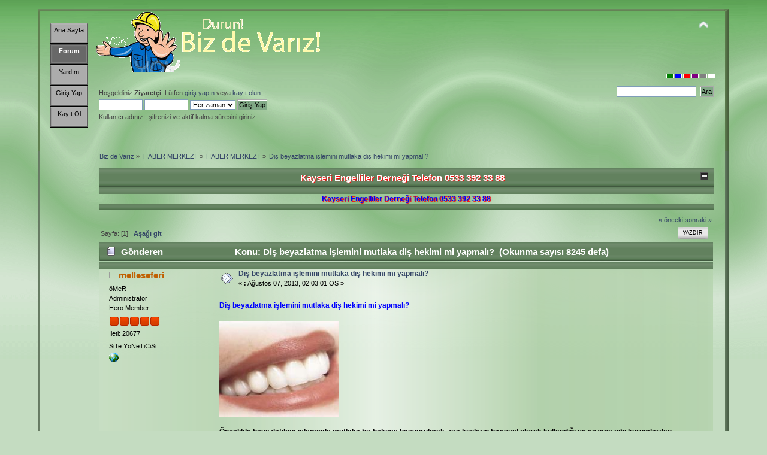

--- FILE ---
content_type: text/html; charset=ISO-8859-9
request_url: http://www.bizdevariz.net/index.php?PHPSESSID=dropqb1ambagg4ajto72v47bm0&topic=17563.0
body_size: 6202
content:
<!DOCTYPE html PUBLIC "-//W3C//DTD XHTML 1.0 Transitional//EN" "http://www.w3.org/TR/xhtml1/DTD/xhtml1-transitional.dtd">
<html xmlns="http://www.w3.org/1999/xhtml">
<head><link rel="stylesheet" type="text/css" href="https://bizdevariz.net/Themes/CLS-pro-buttonbar/css/index_green_txt.css?fin20" />
	<link rel="stylesheet" type="text/css" href="https://www.bizdevariz.net/Themes/default/css/webkit.css" />
	<script type="text/javascript" src="https://www.bizdevariz.net/Themes/default/scripts/script.js?fin20"></script>
	<script type="text/javascript" src="https://bizdevariz.net/Themes/CLS-pro-buttonbar/scripts/theme.js?fin20"></script>
	<script type="text/javascript"><!-- // --><![CDATA[
		var smf_theme_url = "https://bizdevariz.net/Themes/CLS-pro-buttonbar";
		var smf_default_theme_url = "https://www.bizdevariz.net/Themes/default";
		var smf_images_url = "http://bizdevariz.net/Themes/CLS-pro-buttonbar/images";
		var smf_scripturl = "http://www.bizdevariz.net/index.php?PHPSESSID=dropqb1ambagg4ajto72v47bm0&amp;";
		var smf_iso_case_folding = false;
		var smf_charset = "ISO-8859-9";
		var ajax_notification_text = "Yükleniyor...";
		var ajax_notification_cancel_text = "İptal";
	// ]]></script>
	<meta http-equiv="Content-Type" content="text/html; charset=ISO-8859-9" />
	<meta name="description" content="Diş beyazlatma işlemini mutlaka diş hekimi mi yapmalı?" />
	<title>Diş beyazlatma işlemini mutlaka diş hekimi mi yapmalı?</title>
	<link rel="canonical" href="http://www.bizdevariz.net/index.php?PHPSESSID=dropqb1ambagg4ajto72v47bm0&amp;topic=17563.0" />
	<link rel="help" href="http://www.bizdevariz.net/index.php?PHPSESSID=dropqb1ambagg4ajto72v47bm0&amp;action=help" />
	<link rel="search" href="http://www.bizdevariz.net/index.php?PHPSESSID=dropqb1ambagg4ajto72v47bm0&amp;action=search" />
	<link rel="contents" href="http://www.bizdevariz.net/index.php?PHPSESSID=dropqb1ambagg4ajto72v47bm0&amp;" />
	<link rel="alternate" type="application/rss+xml" title="Biz de Varız - RSS" href="http://www.bizdevariz.net/index.php?PHPSESSID=dropqb1ambagg4ajto72v47bm0&amp;type=rss;action=.xml" />
	<link rel="prev" href="http://www.bizdevariz.net/index.php?PHPSESSID=dropqb1ambagg4ajto72v47bm0&amp;topic=17563.0;prev_next=prev" />
	<link rel="next" href="http://www.bizdevariz.net/index.php?PHPSESSID=dropqb1ambagg4ajto72v47bm0&amp;topic=17563.0;prev_next=next" />
	<link rel="index" href="http://www.bizdevariz.net/index.php?PHPSESSID=dropqb1ambagg4ajto72v47bm0&amp;board=263.0" />
	<link rel="stylesheet" type="text/css" id="portal_css" href="https://www.bizdevariz.net/Themes/default/css/portal.css" />
	<script type="text/javascript" src="https://www.bizdevariz.net/Themes/default/scripts/portal.js?235"></script>
	<script language="JavaScript" type="text/javascript"><!-- // --><![CDATA[
		var sp_images_url = "https://bizdevariz.net/Themes/CLS-pro-buttonbar/images/sp";
		function sp_collapseBlock(id)
		{
			mode = document.getElementById("sp_block_" + id).style.display == "" ? 0 : 1;
			document.cookie = "sp_block_" + id + "=" + (mode ? 0 : 1);
			document.getElementById("sp_collapse_" + id).src = smf_images_url + (mode ? "/collapse.gif" : "/expand.gif");
			document.getElementById("sp_block_" + id).style.display = mode ? "" : "none";
		}
		function sp_collapseSide(id)
		{
			var sp_sides = new Array();
			sp_sides[1] = "sp_left";
			sp_sides[4] = "sp_right";
			mode = document.getElementById(sp_sides[id]).style.display == "" ? 0 : 1;
			document.cookie = sp_sides[id] + "=" + (mode ? 0 : 1);
			document.getElementById("sp_collapse_side" + id).src = sp_images_url + (mode ? "/collapse.png" : "/expand.png");
			document.getElementById(sp_sides[id]).style.display = mode ? "" : "none";
		}
		window.addEventListener("load", sp_image_resize, false);
	// ]]></script>
<script type="text/javascript">

  var _gaq = _gaq || [];
  _gaq.push(['_setAccount', 'UA-25499062-3']);
  _gaq.push(['_trackPageview']);

  (function() {
    var ga = document.createElement('script'); ga.type = 'text/javascript'; ga.async = true;
    ga.src = ('https:' == document.location.protocol ? 'https://ssl' : 'http://www') + '.google-analytics.com/ga.js';
    var s = document.getElementsByTagName('script')[0]; s.parentNode.insertBefore(ga, s);
  })();

</script>

</head>
<body>
<div id="wrapper" style="width: 90%">
	<div id="header"><div class="frame">
		<div id="top_section">
			<h1 class="forumtitle">
				<a href="http://www.bizdevariz.net/index.php?PHPSESSID=dropqb1ambagg4ajto72v47bm0&amp;"><img src="http://bizdevariz.net/logom.gif" alt="Biz de Varız" /></a>
			</h1>
			<img id="upshrink" src="http://bizdevariz.net/Themes/CLS-pro-buttonbar/images/upshrink.png" alt="*" title="Alanı gizle/göster" style="display: none;" />
			<img id="smflogo" src="http://bizdevariz.net/Themes/CLS-pro-buttonbar/images/smflogo.png" alt="Simple Machines Forum" title="Simple Machines Forum" />
		</div><div style="float:right"><a style="height:6px;width:10px;background-color:green;border:1px solid #fff;display:inline;float:left;margin-right: 2px;" href="http://www.bizdevariz.net/index.php?PHPSESSID=dropqb1ambagg4ajto72v47bm0&amp;variant=green"></a><a style="height:6px;width:10px;background-color:blue;border:1px solid #fff;display:inline;float:left;margin-right: 2px;" href="http://www.bizdevariz.net/index.php?PHPSESSID=dropqb1ambagg4ajto72v47bm0&amp;variant=blue"></a><a style="height:6px;width:10px;background-color:red;border:1px solid #fff;display:inline;float:left;margin-right: 2px;" href="http://www.bizdevariz.net/index.php?PHPSESSID=dropqb1ambagg4ajto72v47bm0&amp;variant=red"></a><a style="height:6px;width:10px;background-color:purple;border:1px solid #fff;display:inline;float:left;margin-right: 2px;" href="http://www.bizdevariz.net/index.php?PHPSESSID=dropqb1ambagg4ajto72v47bm0&amp;variant=purple"></a><a style="height:6px;width:10px;background-color:grey;border:1px solid #fff;display:inline;float:left;margin-right: 2px;" href="http://www.bizdevariz.net/index.php?PHPSESSID=dropqb1ambagg4ajto72v47bm0&amp;variant=dark"></a><a style="height:6px;width:10px;background-color:white;border:1px solid #fff;display:inline;float:left;margin-right: 2px;" href="http://www.bizdevariz.net/index.php?PHPSESSID=dropqb1ambagg4ajto72v47bm0&amp;variant=snow"></a></div><br />
		<div id="upper_section" class="middletext">
			<div class="user">
				<script type="text/javascript" src="https://www.bizdevariz.net/Themes/default/scripts/sha1.js"></script>
				<form id="guest_form" action="http://www.bizdevariz.net/index.php?PHPSESSID=dropqb1ambagg4ajto72v47bm0&amp;action=login2" method="post" accept-charset="ISO-8859-9"  onsubmit="hashLoginPassword(this, 'f69767f8fe9ba8947cea78ff9104ba93');">
					<div class="info">Hoşgeldiniz <b>Ziyaretçi</b>. Lütfen <a href="http://www.bizdevariz.net/index.php?PHPSESSID=dropqb1ambagg4ajto72v47bm0&amp;action=login">giriş yapın</a> veya <a href="http://www.bizdevariz.net/index.php?PHPSESSID=dropqb1ambagg4ajto72v47bm0&amp;action=register">kayıt olun</a>.</div>
					<input type="text" name="user" size="10" class="input_text" />
					<input type="password" name="passwrd" size="10" class="input_password" />
					<select name="cookielength">
						<option value="60">1 Saat</option>
						<option value="1440">1 Gün</option>
						<option value="10080">1 Hafta</option>
						<option value="43200">1 Ay</option>
						<option value="-1" selected="selected">Her zaman</option>
					</select>
					<input type="submit" value="Giriş Yap" class="button_submit" /><br />
					<div class="info">Kullanıcı adınızı, şifrenizi ve aktif kalma süresini giriniz</div>
					<input type="hidden" name="hash_passwrd" value="" />
				</form>
			</div>
			<div class="news normaltext">
				<form id="search_form" action="http://www.bizdevariz.net/index.php?PHPSESSID=dropqb1ambagg4ajto72v47bm0&amp;action=search2" method="post" accept-charset="ISO-8859-9">
					<input type="text" name="search" value="" class="input_text" />&nbsp;
					<input type="submit" name="submit" value="Ara" class="button_submit" />
					<input type="hidden" name="advanced" value="0" />
					<input type="hidden" name="topic" value="17563" /></form>
			</div>            
		</div>

		<script type="text/javascript"><!-- // --><![CDATA[
			var oMainHeaderToggle = new smc_Toggle({
				bToggleEnabled: true,
				bCurrentlyCollapsed: false,
				aSwappableContainers: [
					'upper_section'
				],
				aSwapImages: [
					{
						sId: 'upshrink',
						srcExpanded: smf_images_url + '/upshrink.png',
						altExpanded: 'Alanı gizle/göster',
						srcCollapsed: smf_images_url + '/upshrink2.png',
						altCollapsed: 'Alanı gizle/göster'
					}
				],
				oThemeOptions: {
					bUseThemeSettings: false,
					sOptionName: 'collapse_header',
					sSessionVar: 'b97cd3d',
					sSessionId: 'f69767f8fe9ba8947cea78ff9104ba93'
				},
				oCookieOptions: {
					bUseCookie: true,
					sCookieName: 'upshrink'
				}
			});
		// ]]></script>
		<div id="table_menu">
			<ul class="drop_table" id="menu_nav">
				<li id="button_home"> 
					<a class="firstlevel" href="http://www.bizdevariz.net/index.php?PHPSESSID=dropqb1ambagg4ajto72v47bm0&amp;">
						<span class="last firstlevel">Ana Sayfa   </span>
					</a>
				</li>
				<li id="button_forum"> 
					<a class="active firstlevel" href="http://www.bizdevariz.net/index.php?PHPSESSID=dropqb1ambagg4ajto72v47bm0&amp;action=forum">
						<span class="firstlevel">Forum   </span>
					</a>
				</li>
				<li id="button_help"> 
					<a class="firstlevel" href="http://www.bizdevariz.net/index.php?PHPSESSID=dropqb1ambagg4ajto72v47bm0&amp;action=help">
						<span class="firstlevel">Yardım   </span>
					</a>
				</li>
				<li id="button_login"> 
					<a class="firstlevel" href="http://www.bizdevariz.net/index.php?PHPSESSID=dropqb1ambagg4ajto72v47bm0&amp;action=login">
						<span class="firstlevel">Giriş Yap   </span>
					</a>
				</li>
				<li id="button_register"> 
					<a class="firstlevel" href="http://www.bizdevariz.net/index.php?PHPSESSID=dropqb1ambagg4ajto72v47bm0&amp;action=register">
						<span class="last firstlevel">Kayıt Ol   </span>
					</a>
				</li>
			</ul>
		</div>
	</div></div>
	<div id="content_section"><div class="frame">
		<div id="main_content_section"> <br />
	<div class="navigate_section">
		<ul>
			<li>
				<a href="http://www.bizdevariz.net/index.php?PHPSESSID=dropqb1ambagg4ajto72v47bm0&amp;action=forum"><span>Biz de Varız</span></a> &#187;
			</li>
			<li>
				<a href="http://www.bizdevariz.net/index.php?PHPSESSID=dropqb1ambagg4ajto72v47bm0&amp;action=forum#c122"><span>HABER MERKEZİ </span></a> &#187;
			</li>
			<li>
				<a href="http://www.bizdevariz.net/index.php?PHPSESSID=dropqb1ambagg4ajto72v47bm0&amp;board=263.0"><span>HABER MERKEZİ </span></a> &#187;
			</li>
			<li class="last">
				<a href="http://www.bizdevariz.net/index.php?PHPSESSID=dropqb1ambagg4ajto72v47bm0&amp;topic=17563.0"><span>Diş beyazlatma işlemini mutlaka diş hekimi mi yapmalı?</span></a>
			</li>
		</ul>
	</div>
	<div id="sp_header">
	<div class="cat_bar">
		<h3 class="catbg">
			<a class="sp_float_right" style="padding-top: 7px;" href="javascript:void(0);" onclick="sp_collapseBlock('33')"><img id="sp_collapse_33" src="http://bizdevariz.net/Themes/CLS-pro-buttonbar/images/collapse.gif" alt="*" /></a>
			<div align="center"><strong><span style="text-shadow: red 1px 1px 1px"><span style="color: white;" class="bbc_color">Kayseri Engelliler Derneği Telefon 0533 392 33 88 </span></span></strong></div>
		</h3>
	</div>
	<div id="sp_block_33" class="sp_block_section_last" >
		<div class="windowbg">
			<span class="topslice"><span></span></span>
			<div class="sp_block">
								<div align="center"><strong><span style="text-shadow: red 1px 1px 1px"><span style="color: blue;" class="bbc_color">Kayseri Engelliler Derneği Telefon 0533 392 33 88 </span></span></strong></div>
			</div>
			<span class="botslice"><span></span></span>
		</div>
	</div>
	</div>
	<table id="sp_main">
		<tr>
			<td id="sp_center">
			<a id="top"></a>
			<a id="msg20316"></a>
			<div class="pagesection">
				<div class="nextlinks"><a href="http://www.bizdevariz.net/index.php?PHPSESSID=dropqb1ambagg4ajto72v47bm0&amp;topic=17563.0;prev_next=prev#new">&laquo; önceki</a> <a href="http://www.bizdevariz.net/index.php?PHPSESSID=dropqb1ambagg4ajto72v47bm0&amp;topic=17563.0;prev_next=next#new">sonraki &raquo;</a></div>
		<div class="buttonlist floatright">
			<ul>
				<li><a class="button_strip_print" href="http://www.bizdevariz.net/index.php?PHPSESSID=dropqb1ambagg4ajto72v47bm0&amp;action=printpage;topic=17563.0" rel="new_win nofollow"><span class="last">Yazdır</span></a></li>
			</ul>
		</div>
				<div class="pagelinks floatleft">Sayfa: [<strong>1</strong>]   &nbsp;&nbsp;<a href="#lastPost"><strong>Aşağı git</strong></a></div>
			</div>
			<div id="forumposts">
				<div class="cat_bar">
					<h3 class="catbg">
						<img src="http://bizdevariz.net/Themes/CLS-pro-buttonbar/images/topic/normal_post.gif" align="bottom" alt="" />
						<span id="author">Gönderen</span>
						Konu: Diş beyazlatma işlemini mutlaka diş hekimi mi yapmalı? &nbsp;(Okunma sayısı 8245 defa)
					</h3>
				</div>
				<form action="http://www.bizdevariz.net/index.php?PHPSESSID=dropqb1ambagg4ajto72v47bm0&amp;action=quickmod2;topic=17563.0" method="post" accept-charset="ISO-8859-9" name="quickModForm" id="quickModForm" style="margin: 0;" onsubmit="return oQuickModify.bInEditMode ? oQuickModify.modifySave('f69767f8fe9ba8947cea78ff9104ba93', 'b97cd3d') : false">
				<div class="windowbg">
					<span class="topslice"><span></span></span>
					<div class="post_wrapper">
						<div class="poster">
							<h4>
								<img src="http://bizdevariz.net/Themes/CLS-pro-buttonbar/images/useroff.gif" alt="Çevrimdışı" />
								<a href="http://www.bizdevariz.net/index.php?PHPSESSID=dropqb1ambagg4ajto72v47bm0&amp;action=profile;u=2" title="Profilini görüntüle: melleseferi">melleseferi</a>
							</h4>
							<ul class="reset smalltext" id="msg_20316_extra_info">
								<li class="title">öMeR</li>
								<li class="membergroup">Administrator</li>
								<li class="postgroup">Hero Member</li>
								<li class="stars"><img src="http://bizdevariz.net/Themes/CLS-pro-buttonbar/images/staradmin.gif" alt="*" /><img src="http://bizdevariz.net/Themes/CLS-pro-buttonbar/images/staradmin.gif" alt="*" /><img src="http://bizdevariz.net/Themes/CLS-pro-buttonbar/images/staradmin.gif" alt="*" /><img src="http://bizdevariz.net/Themes/CLS-pro-buttonbar/images/staradmin.gif" alt="*" /><img src="http://bizdevariz.net/Themes/CLS-pro-buttonbar/images/staradmin.gif" alt="*" /></li>
								<li class="postcount">İleti: 20677</li>
								<li class="blurb">SiTe  YöNeTiCiSi</li>
								<li class="profile">
									<ul>
										<li><a href="http://www.melleseferi.com" title="MeLLeSeFeRi.com" target="_blank" class="new_win"><img src="http://bizdevariz.net/Themes/CLS-pro-buttonbar/images/www_sm.gif" alt="MeLLeSeFeRi.com" /></a></li>
									</ul>
								</li>
							</ul>
						</div>
						<div class="postarea">
							<div class="flow_hidden">
								<div class="keyinfo">
									<div class="messageicon">
										<img src="http://bizdevariz.net/Themes/CLS-pro-buttonbar/images/post/xx.gif" alt="" />
									</div>
									<h5 id="subject_20316">
										<a href="http://www.bizdevariz.net/index.php?PHPSESSID=dropqb1ambagg4ajto72v47bm0&amp;topic=17563.msg20316#msg20316" rel="nofollow">Diş beyazlatma işlemini mutlaka diş hekimi mi yapmalı?</a>
									</h5>
									<div class="smalltext">&#171; <strong> :</strong> Ağustos 07, 2013, 02:03:01 ÖS &#187;</div>
									<div id="msg_20316_quick_mod"></div>
								</div>
							</div>
							<div class="post">
								<div class="inner" id="msg_20316"><strong><span style="color: blue;" class="bbc_color">Diş beyazlatma işlemini mutlaka diş hekimi mi yapmalı?</span><br /><br /><img src="http://4.bp.blogspot.com/-O-1h9kaiJGY/UfgorkGs34I/AAAAAAAACvA/rOu0XssouY0/s1600/1.jpg" alt="" class="bbc_img" /><br /><br />Öncelikle beyazlatılma işleminde mutlaka bir hekime başvurulmalı, zira kişilerin bireysel olarak kullandığı ve eczane gibi kurumlardan aldıkları beyazlatma ürünleri sadece mineleri etkiler. Mine dediğimiz kavram dişi dışardan saran tabakadır ve bunun altında dentin dediğimiz sinirlere en yakın olan bir hassas bölge vardır, zira beyazlatma ajanlarını mine tabakası etkisini yitirmiş olan ve dentin tabakası açığa çıkmış olan bir hastaya uygularsak çok ciddi rahatsızlıklar başlar. <br /><br />&nbsp; &nbsp; Bu olayın hastanın kendisi ya da laboratuvar ortamında hekim tarafından uygulanması da fark etmez 2 durumda da ciddi rahatsızlıklar baş gösterir. Bu durum kanal tedavisine kadar da gidebilir.<br /><br />&nbsp; &nbsp; &nbsp; &nbsp;Hasta dişinde renklenme olmuşsa katiyen hasta tek başına bunu düzeltemez fakat çok titiz bir çalışmayla (düzenli diş fırçalama, yeme içme ye dikkat etme vs...) sadece durdurabilir. Dişteki leke çıkarımı için kesinlikle hekime ihtiyaç vardır.<br /><br />Dr. House İzle<br /><br /><span style="color: yellow;" class="bbc_color">Etiketler: bitkisel diş beyazlatma, diş beyazlatma fiyat, diş beyazlatma fiyatları, Diş Beyazlatma Yöntemleri, diş beyazlatma ücreti, diş beyazlatma ürünleri, evde diş beyazlatma, karbonat diş beyazlatma&nbsp; house izle, house dizi izle, full house izle, md house izle, house dizi, house izle, dr house 1.sezon, dr house 2.sezon, dr house 3.sezon, dr house 4.sezon, dr house 5.sezon, dr house 6.sezon, dr house 7.sezon, dr house 8.sezon</span><br /><br /><a href="http://www.drhouseizle.com/2013/07/dis-beyazlatma-islemini-mutlaka-dis.html" class="bbc_link" target="_blank"><strong> <span style="color: red;" class="bbc_color"> Kaynak ulaşmak için tıklayın....</span></strong></a></strong></div>
							</div>
						</div>
						<div class="moderatorbar">
							<div class="smalltext modified" id="modified_20316">
							</div>
							<div class="smalltext reportlinks">
								<img src="http://bizdevariz.net/Themes/CLS-pro-buttonbar/images/ip.gif" alt="" />
								Kayıtlı
							</div>
							<div class="signature" id="msg_20316_signature"><div align="center"><a href="http://www.melleseferi.com/" class="bbc_link" target="_blank"> <strong> <span style="color: red;" class="bbc_color"> &gt;&gt;&gt;&gt;&gt;&gt;&gt;&gt;&gt;&gt;<strong> <span style="color: blue;" class="bbc_color">bizdevariz.NET </span></strong>&lt;&lt;&lt;&lt;&lt;&lt;&lt;&lt;&lt; </span></strong></a></div></div>
						</div>
					</div>
					<span class="botslice"><span></span></span>
				</div>
				<hr class="post_separator" />
				</form>
			</div>
			<a id="lastPost"></a>
			<div class="pagesection">
				
		<div class="buttonlist floatright">
			<ul>
				<li><a class="button_strip_print" href="http://www.bizdevariz.net/index.php?PHPSESSID=dropqb1ambagg4ajto72v47bm0&amp;action=printpage;topic=17563.0" rel="new_win nofollow"><span class="last">Yazdır</span></a></li>
			</ul>
		</div>
				<div class="pagelinks floatleft">Sayfa: [<strong>1</strong>]   &nbsp;&nbsp;<a href="#top"><strong>Yukarı git</strong></a></div>
				<div class="nextlinks_bottom"><a href="http://www.bizdevariz.net/index.php?PHPSESSID=dropqb1ambagg4ajto72v47bm0&amp;topic=17563.0;prev_next=prev#new">&laquo; önceki</a> <a href="http://www.bizdevariz.net/index.php?PHPSESSID=dropqb1ambagg4ajto72v47bm0&amp;topic=17563.0;prev_next=next#new">sonraki &raquo;</a></div>
			</div> <br />
	<div class="navigate_section">
		<ul>
			<li>
				<a href="http://www.bizdevariz.net/index.php?PHPSESSID=dropqb1ambagg4ajto72v47bm0&amp;action=forum"><span>Biz de Varız</span></a> &#187;
			</li>
			<li>
				<a href="http://www.bizdevariz.net/index.php?PHPSESSID=dropqb1ambagg4ajto72v47bm0&amp;action=forum#c122"><span>HABER MERKEZİ </span></a> &#187;
			</li>
			<li>
				<a href="http://www.bizdevariz.net/index.php?PHPSESSID=dropqb1ambagg4ajto72v47bm0&amp;board=263.0"><span>HABER MERKEZİ </span></a> &#187;
			</li>
			<li class="last">
				<a href="http://www.bizdevariz.net/index.php?PHPSESSID=dropqb1ambagg4ajto72v47bm0&amp;topic=17563.0"><span>Diş beyazlatma işlemini mutlaka diş hekimi mi yapmalı?</span></a>
			</li>
		</ul>
	</div>
			<div id="moderationbuttons"></div>
			<div class="plainbox" id="display_jump_to">&nbsp;</div>
		<br class="clear" />
				<script type="text/javascript" src="https://www.bizdevariz.net/Themes/default/scripts/topic.js"></script>
				<script type="text/javascript"><!-- // --><![CDATA[
					if ('XMLHttpRequest' in window)
					{
						var oQuickModify = new QuickModify({
							sScriptUrl: smf_scripturl,
							bShowModify: true,
							iTopicId: 17563,
							sTemplateBodyEdit: '\n\t\t\t\t\t\t\t\t<div id="quick_edit_body_container" style="width: 90%">\n\t\t\t\t\t\t\t\t\t<div id="error_box" style="padding: 4px;" class="error"><' + '/div>\n\t\t\t\t\t\t\t\t\t<textarea class="editor" name="message" rows="12" style="width: 100%; margin-bottom: 10px;" tabindex="1">%body%<' + '/textarea><br />\n\t\t\t\t\t\t\t\t\t<input type="hidden" name="b97cd3d" value="f69767f8fe9ba8947cea78ff9104ba93" />\n\t\t\t\t\t\t\t\t\t<input type="hidden" name="topic" value="17563" />\n\t\t\t\t\t\t\t\t\t<input type="hidden" name="msg" value="%msg_id%" />\n\t\t\t\t\t\t\t\t\t<div class="righttext">\n\t\t\t\t\t\t\t\t\t\t<input type="submit" name="post" value="Kaydet" tabindex="2" onclick="return oQuickModify.modifySave(\'f69767f8fe9ba8947cea78ff9104ba93\', \'b97cd3d\');" accesskey="s" class="button_submit" />&nbsp;&nbsp;<input type="submit" name="cancel" value="İptal" tabindex="3" onclick="return oQuickModify.modifyCancel();" class="button_submit" />\n\t\t\t\t\t\t\t\t\t<' + '/div>\n\t\t\t\t\t\t\t\t<' + '/div>',
							sTemplateSubjectEdit: '<input type="text" style="width: 90%;" name="subject" value="%subject%" size="80" maxlength="80" tabindex="4" class="input_text" />',
							sTemplateBodyNormal: '%body%',
							sTemplateSubjectNormal: '<a hr'+'ef="http://www.bizdevariz.net/index.php?PHPSESSID=dropqb1ambagg4ajto72v47bm0&amp;'+'?topic=17563.msg%msg_id%#msg%msg_id%" rel="nofollow">%subject%<' + '/a>',
							sTemplateTopSubject: 'Konu: %subject% &nbsp;(Okunma sayısı 8245 defa)',
							sErrorBorderStyle: '1px solid red'
						});

						aJumpTo[aJumpTo.length] = new JumpTo({
							sContainerId: "display_jump_to",
							sJumpToTemplate: "<label class=\"smalltext\" for=\"%select_id%\">Gitmek istediğiniz yer:<" + "/label> %dropdown_list%",
							iCurBoardId: 263,
							iCurBoardChildLevel: 0,
							sCurBoardName: "",
							sBoardChildLevelIndicator: "==",
							sBoardPrefix: "=> ",
							sCatSeparator: "-----------------------------",
							sCatPrefix: "",
							sGoButtonLabel: "git"
						});

						aIconLists[aIconLists.length] = new IconList({
							sBackReference: "aIconLists[" + aIconLists.length + "]",
							sIconIdPrefix: "msg_icon_",
							sScriptUrl: smf_scripturl,
							bShowModify: true,
							iBoardId: 263,
							iTopicId: 17563,
							sSessionId: "f69767f8fe9ba8947cea78ff9104ba93",
							sSessionVar: "b97cd3d",
							sLabelIconList: "İleti İkonu",
							sBoxBackground: "transparent",
							sBoxBackgroundHover: "#ffffff",
							iBoxBorderWidthHover: 1,
							sBoxBorderColorHover: "#adadad" ,
							sContainerBackground: "#ffffff",
							sContainerBorder: "1px solid #adadad",
							sItemBorder: "1px solid #ffffff",
							sItemBorderHover: "1px dotted gray",
							sItemBackground: "transparent",
							sItemBackgroundHover: "#e0e0f0"
						});
					}
				// ]]></script>
			</td>
		</tr>
	</table>
		</div>
	</div></div>
	<div id="footer_section"><div class="frame">
		<ul class="reset">
			<li class="copyright" style="line-height: 1.5em;">
			<span class="smalltext" style="display: inline; visibility: visible; font-family: Verdana, Arial, sans-serif;"><a href="http://www.bizdevariz.net/index.php?PHPSESSID=dropqb1ambagg4ajto72v47bm0&amp;action=credits" title="Simple Machines Forum" target="_blank" class="new_win">SMF 2.0.2</a> |
<a href="http://www.simplemachines.org/about/smf/license.php" title="License" target="_blank" class="new_win">SMF &copy; 2011</a>, <a href="http://www.simplemachines.org" title="Simple Machines" target="_blank" class="new_win">Simple Machines</a><br /><a href="http://www.simpleportal.net/" target="_blank" class="new_win">SimplePortal 2.3.5 &copy; 2008-2012, SimplePortal</a>
			</span><br /></li>
		<li class="last">
<a href="http://www.mbst-tr.com/" target="_new">www.mbst-tr.com</a>	
</li>	</ul>
	</div></div>
</div>
</body></html>